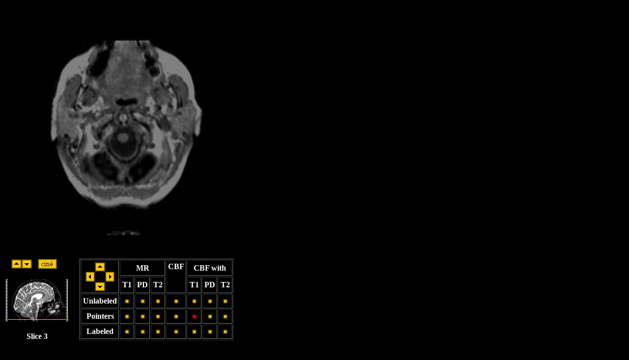

--- FILE ---
content_type: text/html
request_url: http://www.med.harvard.edu/AANLIB/cases/caseM/mr3tc1_p/003.htm
body_size: 1129
content:
<body bgcolor=#000000 text=#ffffff link=#a4c7fc vlink=#5596fd>
<title>overlay: Slice 3</title>

<map name="spatial">
  <area shape="rect" coords="0,105,127,127" href=000.htm>
  <area shape="rect" coords="0,0,127,21" href=053.htm>
  <area shape="rect" coords="0,21,127,24" href=053.htm>
  <area shape="rect" coords="0,24,127,27" href=051.htm>
  <area shape="rect" coords="0,27,127,30" href=050.htm>
  <area shape="rect" coords="0,30,127,33" href=048.htm>
  <area shape="rect" coords="0,33,127,36" href=046.htm>
  <area shape="rect" coords="0,36,127,39" href=044.htm>
  <area shape="rect" coords="0,39,127,42" href=042.htm>
  <area shape="rect" coords="0,42,127,45" href=040.htm>
  <area shape="rect" coords="0,45,127,48" href=038.htm>
  <area shape="rect" coords="0,48,127,51" href=036.htm>
  <area shape="rect" coords="0,51,127,54" href=034.htm>
  <area shape="rect" coords="0,54,127,57" href=033.htm>
  <area shape="rect" coords="0,57,127,60" href=031.htm>
  <area shape="rect" coords="0,60,127,63" href=029.htm>
  <area shape="rect" coords="0,63,127,66" href=027.htm>
  <area shape="rect" coords="0,66,127,69" href=025.htm>
  <area shape="rect" coords="0,69,127,72" href=023.htm>
  <area shape="rect" coords="0,72,127,75" href=021.htm>
  <area shape="rect" coords="0,75,127,78" href=019.htm>
  <area shape="rect" coords="0,78,127,81" href=018.htm>
  <area shape="rect" coords="0,81,127,84" href=016.htm>
  <area shape="rect" coords="0,84,127,87" href=014.htm>
  <area shape="rect" coords="0,87,127,90" href=012.htm>
  <area shape="rect" coords="0,90,127,93" href=010.htm>
  <area shape="rect" coords="0,93,127,96" href=008.htm>
  <area shape="rect" coords="0,96,127,99" href=006.htm>
  <area shape="rect" coords="0,99,127,102" href=004.htm>
  <area shape="rect" coords="0,102,127,105" href=003.htm>
</map>
<table border=0>
<tr>
  <td colspan=2><a href=003.gif><img src=003.gif border=0 width=512 height=512></a></td>
</tr>
<tr>
  <td valign=middle>
    <table border=0 cellspacing=0 cellpadding=0>
    <tr>
      <td align=right><a href=004.htm><img src=../bt_up.gif border=0 width=21 height=19></a></td>
      <td align=left><a href=002.htm><img src=../bt_dn.gif border=0 width=21 height=19></a></td>
      <td align=left><a href=spatial.mpg><img src=../bt_ce.gif border=0 width=39 height=21></a></td>
    </tr>
    <tr>
      <td colspan=3 align=center><img src=../sag_003.gif border=0 width=128 height=128 USEMAP="#spatial"></td>
    </tr>
    <tr>
      <th colspan=3 align=center>Slice 3</th>
    </tr>
    </table>
  </td>
  <td>
    <table border=1 cellpadding=3>
    <tr>
      <td align=center rowspan=2>
        <table border=0 cellspacing=0 cellpadding=0>
        <tr>
          <td></td>
          <td><a href=../mr3tc1/003.htm><img src=../bt_up.gif border=0 width=21 height=19></a></td>
          <td></td>
        </tr>
        <tr>
          <td><a href=../tc1_p/003.htm><img src=../bt_lt.gif border=0 width=19 height=21></a></td>
          <td></td>
          <td><a href=../mr2tc1_p/003.htm><img src=../bt_rt.gif border=0 width=19 height=21></a></td>
        </tr>
        <tr>
          <td></td>
          <td><a href=../mr3tc1_t/003.htm><img src=../bt_dn.gif border=0 width=21 height=19></a></td>
          <td></td>
        </tr>
        </table>
      </td>
      <th colspan=3>MR</th><th rowspan=2 valign=top>CBF</th><th colspan=3>CBF with</th>
    </tr>
    <tr><th>T1</th><th>PD</th><th>T2</th><th>T1</th><th>PD</th><th>T2</th></tr>
    <tr align=center>
      <th>Unlabeled</th>
      <td><a href=../mr3/003.htm><img border=0 width=21 height=21 src=../button1.gif></a></td>
      <td><a href=../mr2/003.htm><img border=0 width=21 height=21 src=../button1.gif></a></td>
      <td><a href=../mr1/003.htm><img border=0 width=21 height=21 src=../button1.gif></a></td>
      <td><a href=../tc1/003.htm><img border=0 width=21 height=21 src=../button1.gif></a></td>
      <td><a href=../mr3tc1/003.htm><img border=0 width=21 height=21 src=../button1.gif></a></td>
      <td><a href=../mr2tc1/003.htm><img border=0 width=21 height=21 src=../button1.gif></a></td>
      <td><a href=../mr1tc1/003.htm><img border=0 width=21 height=21 src=../button1.gif></a></td>
    </tr>
    <tr align=center>
      <th>Pointers</th>
      <td><a href=../mr3_p/003.htm><img border=0 width=21 height=21 src=../button1.gif></a></td>
      <td><a href=../mr2_p/003.htm><img border=0 width=21 height=21 src=../button1.gif></a></td>
      <td><a href=../mr1_p/003.htm><img border=0 width=21 height=21 src=../button1.gif></a></td>
      <td><a href=../tc1_p/003.htm><img border=0 width=21 height=21 src=../button1.gif></a></td>
      <td><a href=../mr3tc1_p/003.htm><img border=0 width=21 height=21 src=../button2.gif></a></td>
      <td><a href=../mr2tc1_p/003.htm><img border=0 width=21 height=21 src=../button1.gif></a></td>
      <td><a href=../mr1tc1_p/003.htm><img border=0 width=21 height=21 src=../button1.gif></a></td>
    </tr>
    <tr align=center>
      <th>Labeled</th>
      <td><a href=../mr3_t/003.htm><img border=0 width=21 height=21 src=../button1.gif></a></td>
      <td><a href=../mr2_t/003.htm><img border=0 width=21 height=21 src=../button1.gif></a></td>
      <td><a href=../mr1_t/003.htm><img border=0 width=21 height=21 src=../button1.gif></a></td>
      <td><a href=../tc1_t/003.htm><img border=0 width=21 height=21 src=../button1.gif></a></td>
      <td><a href=../mr3tc1_t/003.htm><img border=0 width=21 height=21 src=../button1.gif></a></td>
      <td><a href=../mr2tc1_t/003.htm><img border=0 width=21 height=21 src=../button1.gif></a></td>
      <td><a href=../mr1tc1_t/003.htm><img border=0 width=21 height=21 src=../button1.gif></a></td>
    </tr>
    </table>
  </td>
</tr>
</table>

<h5>[Whole Brain Atlas <a href=../../../home.htm>Home Page</a>]
    [Brain structure <a href=../case.htm>list</a>]
    [Navigator <a href=../../../navt.htm>Help Page</a>]</h5>
<hr>
<h5>Keith A. Johnson (keith@bwh.harvard.edu), J. Alex Becker (jabecker@mit.edu)</h5>
